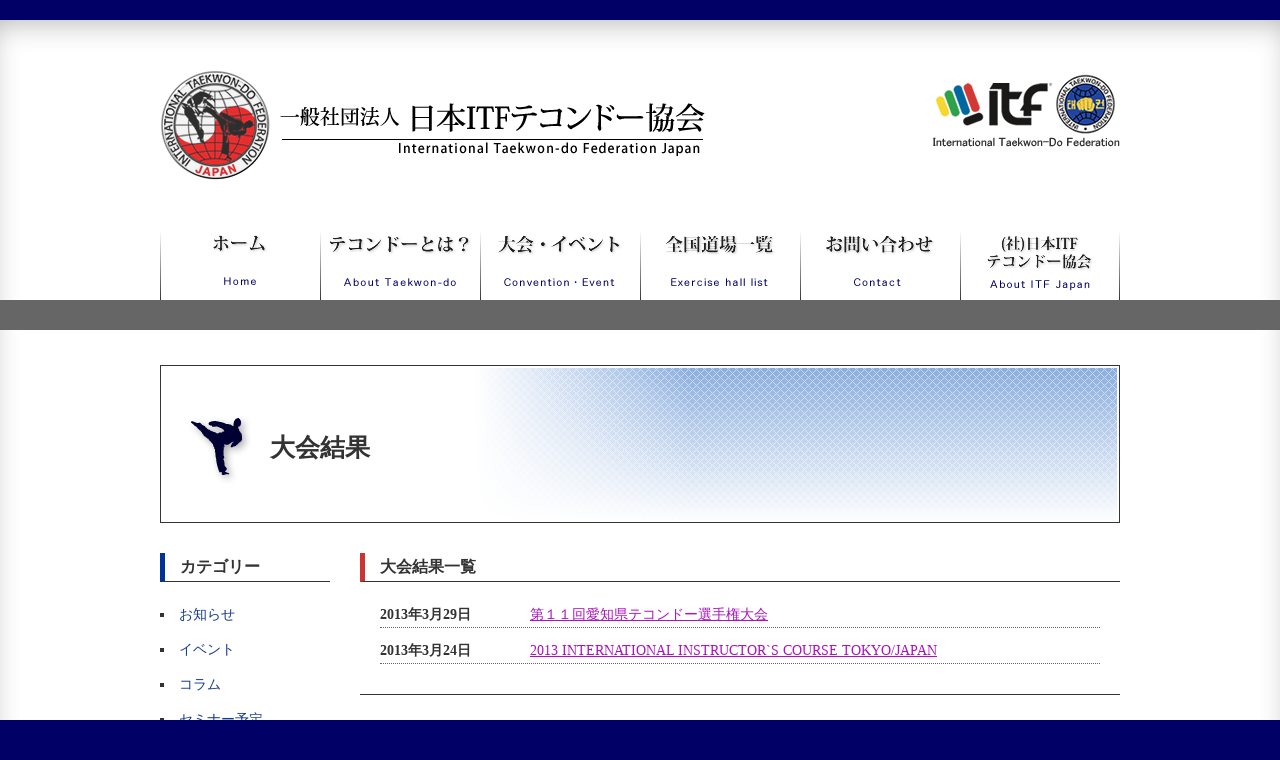

--- FILE ---
content_type: text/html; charset=UTF-8
request_url: http://itf-taekwondo.jp/date/2013/03
body_size: 6646
content:
<!DOCTYPE html PUBLIC "-//W3C//DTD XHTML 1.0 Transitional//EN" "http://www.w3.org/TR/xhtml1/DTD/xhtml1-transitional.dtd">
<html xmlns="http://www.w3.org/1999/xhtml">
<head>
<meta http-equiv="Content-Type" content="text/html; charset=utf-8" />
<title>3月 | 2013 | 日本ITFテコンドー協会</title>
<!-- <link href="http://itf-taekwondo.jp/wp-content/themes/itf/style.css" rel="stylesheet" type="text/css" /> -->
<!-- <link href="http://itf-taekwondo.jp/wp-content/themes/itf/css/index.css" rel="stylesheet" type="text/css" /> -->
<link rel="stylesheet" type="text/css" href="//itf-taekwondo.jp/wp-content/cache/wpfc-minified/1gecz3i3/dy984.css" media="all"/>
<script src="//ajax.googleapis.com/ajax/libs/jquery/2.0.0/jquery.min.js"></script>
<script type="text/javascript" charset="utf-8">
$(function(){
$("a img,input").hover(
function(){
$(this).fadeTo(200,0.4,function(){$(this).fadeTo(500,0.9);});
},
function(){
$(this).fadeTo(200,1.0);
}
);
});
</script>
<meta name='robots' content='max-image-preview:large' />
<style>img:is([sizes="auto" i], [sizes^="auto," i]) { contain-intrinsic-size: 3000px 1500px }</style>
<script type="text/javascript">
/* <![CDATA[ */
window._wpemojiSettings = {"baseUrl":"https:\/\/s.w.org\/images\/core\/emoji\/16.0.1\/72x72\/","ext":".png","svgUrl":"https:\/\/s.w.org\/images\/core\/emoji\/16.0.1\/svg\/","svgExt":".svg","source":{"concatemoji":"http:\/\/itf-taekwondo.jp\/wp-includes\/js\/wp-emoji-release.min.js?ver=6.8.3"}};
/*! This file is auto-generated */
!function(s,n){var o,i,e;function c(e){try{var t={supportTests:e,timestamp:(new Date).valueOf()};sessionStorage.setItem(o,JSON.stringify(t))}catch(e){}}function p(e,t,n){e.clearRect(0,0,e.canvas.width,e.canvas.height),e.fillText(t,0,0);var t=new Uint32Array(e.getImageData(0,0,e.canvas.width,e.canvas.height).data),a=(e.clearRect(0,0,e.canvas.width,e.canvas.height),e.fillText(n,0,0),new Uint32Array(e.getImageData(0,0,e.canvas.width,e.canvas.height).data));return t.every(function(e,t){return e===a[t]})}function u(e,t){e.clearRect(0,0,e.canvas.width,e.canvas.height),e.fillText(t,0,0);for(var n=e.getImageData(16,16,1,1),a=0;a<n.data.length;a++)if(0!==n.data[a])return!1;return!0}function f(e,t,n,a){switch(t){case"flag":return n(e,"\ud83c\udff3\ufe0f\u200d\u26a7\ufe0f","\ud83c\udff3\ufe0f\u200b\u26a7\ufe0f")?!1:!n(e,"\ud83c\udde8\ud83c\uddf6","\ud83c\udde8\u200b\ud83c\uddf6")&&!n(e,"\ud83c\udff4\udb40\udc67\udb40\udc62\udb40\udc65\udb40\udc6e\udb40\udc67\udb40\udc7f","\ud83c\udff4\u200b\udb40\udc67\u200b\udb40\udc62\u200b\udb40\udc65\u200b\udb40\udc6e\u200b\udb40\udc67\u200b\udb40\udc7f");case"emoji":return!a(e,"\ud83e\udedf")}return!1}function g(e,t,n,a){var r="undefined"!=typeof WorkerGlobalScope&&self instanceof WorkerGlobalScope?new OffscreenCanvas(300,150):s.createElement("canvas"),o=r.getContext("2d",{willReadFrequently:!0}),i=(o.textBaseline="top",o.font="600 32px Arial",{});return e.forEach(function(e){i[e]=t(o,e,n,a)}),i}function t(e){var t=s.createElement("script");t.src=e,t.defer=!0,s.head.appendChild(t)}"undefined"!=typeof Promise&&(o="wpEmojiSettingsSupports",i=["flag","emoji"],n.supports={everything:!0,everythingExceptFlag:!0},e=new Promise(function(e){s.addEventListener("DOMContentLoaded",e,{once:!0})}),new Promise(function(t){var n=function(){try{var e=JSON.parse(sessionStorage.getItem(o));if("object"==typeof e&&"number"==typeof e.timestamp&&(new Date).valueOf()<e.timestamp+604800&&"object"==typeof e.supportTests)return e.supportTests}catch(e){}return null}();if(!n){if("undefined"!=typeof Worker&&"undefined"!=typeof OffscreenCanvas&&"undefined"!=typeof URL&&URL.createObjectURL&&"undefined"!=typeof Blob)try{var e="postMessage("+g.toString()+"("+[JSON.stringify(i),f.toString(),p.toString(),u.toString()].join(",")+"));",a=new Blob([e],{type:"text/javascript"}),r=new Worker(URL.createObjectURL(a),{name:"wpTestEmojiSupports"});return void(r.onmessage=function(e){c(n=e.data),r.terminate(),t(n)})}catch(e){}c(n=g(i,f,p,u))}t(n)}).then(function(e){for(var t in e)n.supports[t]=e[t],n.supports.everything=n.supports.everything&&n.supports[t],"flag"!==t&&(n.supports.everythingExceptFlag=n.supports.everythingExceptFlag&&n.supports[t]);n.supports.everythingExceptFlag=n.supports.everythingExceptFlag&&!n.supports.flag,n.DOMReady=!1,n.readyCallback=function(){n.DOMReady=!0}}).then(function(){return e}).then(function(){var e;n.supports.everything||(n.readyCallback(),(e=n.source||{}).concatemoji?t(e.concatemoji):e.wpemoji&&e.twemoji&&(t(e.twemoji),t(e.wpemoji)))}))}((window,document),window._wpemojiSettings);
/* ]]> */
</script>
<style id='wp-emoji-styles-inline-css' type='text/css'>
img.wp-smiley, img.emoji {
display: inline !important;
border: none !important;
box-shadow: none !important;
height: 1em !important;
width: 1em !important;
margin: 0 0.07em !important;
vertical-align: -0.1em !important;
background: none !important;
padding: 0 !important;
}
</style>
<!-- <link rel='stylesheet' id='wp-block-library-css' href='http://itf-taekwondo.jp/wp-includes/css/dist/block-library/style.min.css?ver=6.8.3' type='text/css' media='all' /> -->
<link rel="stylesheet" type="text/css" href="//itf-taekwondo.jp/wp-content/cache/wpfc-minified/97w4mjgh/dy8zk.css" media="all"/>
<style id='classic-theme-styles-inline-css' type='text/css'>
/*! This file is auto-generated */
.wp-block-button__link{color:#fff;background-color:#32373c;border-radius:9999px;box-shadow:none;text-decoration:none;padding:calc(.667em + 2px) calc(1.333em + 2px);font-size:1.125em}.wp-block-file__button{background:#32373c;color:#fff;text-decoration:none}
</style>
<style id='global-styles-inline-css' type='text/css'>
:root{--wp--preset--aspect-ratio--square: 1;--wp--preset--aspect-ratio--4-3: 4/3;--wp--preset--aspect-ratio--3-4: 3/4;--wp--preset--aspect-ratio--3-2: 3/2;--wp--preset--aspect-ratio--2-3: 2/3;--wp--preset--aspect-ratio--16-9: 16/9;--wp--preset--aspect-ratio--9-16: 9/16;--wp--preset--color--black: #000000;--wp--preset--color--cyan-bluish-gray: #abb8c3;--wp--preset--color--white: #ffffff;--wp--preset--color--pale-pink: #f78da7;--wp--preset--color--vivid-red: #cf2e2e;--wp--preset--color--luminous-vivid-orange: #ff6900;--wp--preset--color--luminous-vivid-amber: #fcb900;--wp--preset--color--light-green-cyan: #7bdcb5;--wp--preset--color--vivid-green-cyan: #00d084;--wp--preset--color--pale-cyan-blue: #8ed1fc;--wp--preset--color--vivid-cyan-blue: #0693e3;--wp--preset--color--vivid-purple: #9b51e0;--wp--preset--gradient--vivid-cyan-blue-to-vivid-purple: linear-gradient(135deg,rgba(6,147,227,1) 0%,rgb(155,81,224) 100%);--wp--preset--gradient--light-green-cyan-to-vivid-green-cyan: linear-gradient(135deg,rgb(122,220,180) 0%,rgb(0,208,130) 100%);--wp--preset--gradient--luminous-vivid-amber-to-luminous-vivid-orange: linear-gradient(135deg,rgba(252,185,0,1) 0%,rgba(255,105,0,1) 100%);--wp--preset--gradient--luminous-vivid-orange-to-vivid-red: linear-gradient(135deg,rgba(255,105,0,1) 0%,rgb(207,46,46) 100%);--wp--preset--gradient--very-light-gray-to-cyan-bluish-gray: linear-gradient(135deg,rgb(238,238,238) 0%,rgb(169,184,195) 100%);--wp--preset--gradient--cool-to-warm-spectrum: linear-gradient(135deg,rgb(74,234,220) 0%,rgb(151,120,209) 20%,rgb(207,42,186) 40%,rgb(238,44,130) 60%,rgb(251,105,98) 80%,rgb(254,248,76) 100%);--wp--preset--gradient--blush-light-purple: linear-gradient(135deg,rgb(255,206,236) 0%,rgb(152,150,240) 100%);--wp--preset--gradient--blush-bordeaux: linear-gradient(135deg,rgb(254,205,165) 0%,rgb(254,45,45) 50%,rgb(107,0,62) 100%);--wp--preset--gradient--luminous-dusk: linear-gradient(135deg,rgb(255,203,112) 0%,rgb(199,81,192) 50%,rgb(65,88,208) 100%);--wp--preset--gradient--pale-ocean: linear-gradient(135deg,rgb(255,245,203) 0%,rgb(182,227,212) 50%,rgb(51,167,181) 100%);--wp--preset--gradient--electric-grass: linear-gradient(135deg,rgb(202,248,128) 0%,rgb(113,206,126) 100%);--wp--preset--gradient--midnight: linear-gradient(135deg,rgb(2,3,129) 0%,rgb(40,116,252) 100%);--wp--preset--font-size--small: 13px;--wp--preset--font-size--medium: 20px;--wp--preset--font-size--large: 36px;--wp--preset--font-size--x-large: 42px;--wp--preset--spacing--20: 0.44rem;--wp--preset--spacing--30: 0.67rem;--wp--preset--spacing--40: 1rem;--wp--preset--spacing--50: 1.5rem;--wp--preset--spacing--60: 2.25rem;--wp--preset--spacing--70: 3.38rem;--wp--preset--spacing--80: 5.06rem;--wp--preset--shadow--natural: 6px 6px 9px rgba(0, 0, 0, 0.2);--wp--preset--shadow--deep: 12px 12px 50px rgba(0, 0, 0, 0.4);--wp--preset--shadow--sharp: 6px 6px 0px rgba(0, 0, 0, 0.2);--wp--preset--shadow--outlined: 6px 6px 0px -3px rgba(255, 255, 255, 1), 6px 6px rgba(0, 0, 0, 1);--wp--preset--shadow--crisp: 6px 6px 0px rgba(0, 0, 0, 1);}:where(.is-layout-flex){gap: 0.5em;}:where(.is-layout-grid){gap: 0.5em;}body .is-layout-flex{display: flex;}.is-layout-flex{flex-wrap: wrap;align-items: center;}.is-layout-flex > :is(*, div){margin: 0;}body .is-layout-grid{display: grid;}.is-layout-grid > :is(*, div){margin: 0;}:where(.wp-block-columns.is-layout-flex){gap: 2em;}:where(.wp-block-columns.is-layout-grid){gap: 2em;}:where(.wp-block-post-template.is-layout-flex){gap: 1.25em;}:where(.wp-block-post-template.is-layout-grid){gap: 1.25em;}.has-black-color{color: var(--wp--preset--color--black) !important;}.has-cyan-bluish-gray-color{color: var(--wp--preset--color--cyan-bluish-gray) !important;}.has-white-color{color: var(--wp--preset--color--white) !important;}.has-pale-pink-color{color: var(--wp--preset--color--pale-pink) !important;}.has-vivid-red-color{color: var(--wp--preset--color--vivid-red) !important;}.has-luminous-vivid-orange-color{color: var(--wp--preset--color--luminous-vivid-orange) !important;}.has-luminous-vivid-amber-color{color: var(--wp--preset--color--luminous-vivid-amber) !important;}.has-light-green-cyan-color{color: var(--wp--preset--color--light-green-cyan) !important;}.has-vivid-green-cyan-color{color: var(--wp--preset--color--vivid-green-cyan) !important;}.has-pale-cyan-blue-color{color: var(--wp--preset--color--pale-cyan-blue) !important;}.has-vivid-cyan-blue-color{color: var(--wp--preset--color--vivid-cyan-blue) !important;}.has-vivid-purple-color{color: var(--wp--preset--color--vivid-purple) !important;}.has-black-background-color{background-color: var(--wp--preset--color--black) !important;}.has-cyan-bluish-gray-background-color{background-color: var(--wp--preset--color--cyan-bluish-gray) !important;}.has-white-background-color{background-color: var(--wp--preset--color--white) !important;}.has-pale-pink-background-color{background-color: var(--wp--preset--color--pale-pink) !important;}.has-vivid-red-background-color{background-color: var(--wp--preset--color--vivid-red) !important;}.has-luminous-vivid-orange-background-color{background-color: var(--wp--preset--color--luminous-vivid-orange) !important;}.has-luminous-vivid-amber-background-color{background-color: var(--wp--preset--color--luminous-vivid-amber) !important;}.has-light-green-cyan-background-color{background-color: var(--wp--preset--color--light-green-cyan) !important;}.has-vivid-green-cyan-background-color{background-color: var(--wp--preset--color--vivid-green-cyan) !important;}.has-pale-cyan-blue-background-color{background-color: var(--wp--preset--color--pale-cyan-blue) !important;}.has-vivid-cyan-blue-background-color{background-color: var(--wp--preset--color--vivid-cyan-blue) !important;}.has-vivid-purple-background-color{background-color: var(--wp--preset--color--vivid-purple) !important;}.has-black-border-color{border-color: var(--wp--preset--color--black) !important;}.has-cyan-bluish-gray-border-color{border-color: var(--wp--preset--color--cyan-bluish-gray) !important;}.has-white-border-color{border-color: var(--wp--preset--color--white) !important;}.has-pale-pink-border-color{border-color: var(--wp--preset--color--pale-pink) !important;}.has-vivid-red-border-color{border-color: var(--wp--preset--color--vivid-red) !important;}.has-luminous-vivid-orange-border-color{border-color: var(--wp--preset--color--luminous-vivid-orange) !important;}.has-luminous-vivid-amber-border-color{border-color: var(--wp--preset--color--luminous-vivid-amber) !important;}.has-light-green-cyan-border-color{border-color: var(--wp--preset--color--light-green-cyan) !important;}.has-vivid-green-cyan-border-color{border-color: var(--wp--preset--color--vivid-green-cyan) !important;}.has-pale-cyan-blue-border-color{border-color: var(--wp--preset--color--pale-cyan-blue) !important;}.has-vivid-cyan-blue-border-color{border-color: var(--wp--preset--color--vivid-cyan-blue) !important;}.has-vivid-purple-border-color{border-color: var(--wp--preset--color--vivid-purple) !important;}.has-vivid-cyan-blue-to-vivid-purple-gradient-background{background: var(--wp--preset--gradient--vivid-cyan-blue-to-vivid-purple) !important;}.has-light-green-cyan-to-vivid-green-cyan-gradient-background{background: var(--wp--preset--gradient--light-green-cyan-to-vivid-green-cyan) !important;}.has-luminous-vivid-amber-to-luminous-vivid-orange-gradient-background{background: var(--wp--preset--gradient--luminous-vivid-amber-to-luminous-vivid-orange) !important;}.has-luminous-vivid-orange-to-vivid-red-gradient-background{background: var(--wp--preset--gradient--luminous-vivid-orange-to-vivid-red) !important;}.has-very-light-gray-to-cyan-bluish-gray-gradient-background{background: var(--wp--preset--gradient--very-light-gray-to-cyan-bluish-gray) !important;}.has-cool-to-warm-spectrum-gradient-background{background: var(--wp--preset--gradient--cool-to-warm-spectrum) !important;}.has-blush-light-purple-gradient-background{background: var(--wp--preset--gradient--blush-light-purple) !important;}.has-blush-bordeaux-gradient-background{background: var(--wp--preset--gradient--blush-bordeaux) !important;}.has-luminous-dusk-gradient-background{background: var(--wp--preset--gradient--luminous-dusk) !important;}.has-pale-ocean-gradient-background{background: var(--wp--preset--gradient--pale-ocean) !important;}.has-electric-grass-gradient-background{background: var(--wp--preset--gradient--electric-grass) !important;}.has-midnight-gradient-background{background: var(--wp--preset--gradient--midnight) !important;}.has-small-font-size{font-size: var(--wp--preset--font-size--small) !important;}.has-medium-font-size{font-size: var(--wp--preset--font-size--medium) !important;}.has-large-font-size{font-size: var(--wp--preset--font-size--large) !important;}.has-x-large-font-size{font-size: var(--wp--preset--font-size--x-large) !important;}
:where(.wp-block-post-template.is-layout-flex){gap: 1.25em;}:where(.wp-block-post-template.is-layout-grid){gap: 1.25em;}
:where(.wp-block-columns.is-layout-flex){gap: 2em;}:where(.wp-block-columns.is-layout-grid){gap: 2em;}
:root :where(.wp-block-pullquote){font-size: 1.5em;line-height: 1.6;}
</style>
<!-- <link rel='stylesheet' id='slb_core-css' href='http://itf-taekwondo.jp/wp-content/plugins/simple-lightbox/client/css/app.css?ver=2.9.4' type='text/css' media='all' /> -->
<link rel="stylesheet" type="text/css" href="//itf-taekwondo.jp/wp-content/cache/wpfc-minified/d2hmqhd1/dy8zk.css" media="all"/>
<link rel="https://api.w.org/" href="http://itf-taekwondo.jp/wp-json/" /><link rel="EditURI" type="application/rsd+xml" title="RSD" href="http://itf-taekwondo.jp/xmlrpc.php?rsd" />
<meta name="generator" content="WordPress 6.8.3" />
<link rel="icon" href="http://itf-taekwondo.jp/wp-content/uploads/2025/12/cropped-image-32x32.png" sizes="32x32" />
<link rel="icon" href="http://itf-taekwondo.jp/wp-content/uploads/2025/12/cropped-image-192x192.png" sizes="192x192" />
<link rel="apple-touch-icon" href="http://itf-taekwondo.jp/wp-content/uploads/2025/12/cropped-image-180x180.png" />
<meta name="msapplication-TileImage" content="http://itf-taekwondo.jp/wp-content/uploads/2025/12/cropped-image-270x270.png" />
</head>
<body>
<div id="wrapper">
<div id="header">
<h1><a href="http://itf-taekwondo.jp">一般社団法人日本ITFテコンドー協会</a></h1>
<p id="logo_itf"><a href="http://www.tkd-itf.org/"><img src="http://itf-taekwondo.jp/wp-content/themes/itf/img/logo_itf.png" alt="international Taekwon-do Federation Japan" /></a></p>
<br clear="all" />
<ul id="navi">
<li><a href="http://itf-taekwondo.jp"><img src="http://itf-taekwondo.jp/wp-content/themes/itf/img/nv_home.png" alt="ホーム" width="54" height="51" /></a></li>
<li><a href="http://itf-taekwondo.jp/about"><img src="http://itf-taekwondo.jp/wp-content/themes/itf/img/nv_about.png" alt="テコンドーとは？" width="142" height="52" /></a></li>
<li><a href="http://itf-taekwondo.jp/event"><img src="http://itf-taekwondo.jp/wp-content/themes/itf/img/nv_event.png" alt="大会・イベント" width="124" height="52" /></a></li>
<li><a href="http://itf-taekwondo.jp/itf/japan"><img src="http://itf-taekwondo.jp/wp-content/themes/itf/img/nv_list.png" alt="全国道場一覧" width="110" height="51" /></a></li>
<li><a href="http://itf-taekwondo.jp/contact"><img src="http://itf-taekwondo.jp/wp-content/themes/itf/img/nv_contact.png" alt="お問い合わせ" width="110" height="52" /></a></li>
<li><a href="http://itf-taekwondo.jp/itf"><img src="http://itf-taekwondo.jp/wp-content/themes/itf/img/nv_itf.png" alt="(社)日本ITFテコンドー協会" width="106" height="56" /></a></li>
</ul>
</div>
<!--/#header-->
<div id="bc">
<div class="breadcrumbs">
</div><!--/.breadcrumbs-->
</div><!--/#bc-->
<h2 id="title">大会結果</h2>
<div id="main">
<div id="side">
<div id="widget">      
<!--お知らせ-->
<li id="categories-8" class="widget widget_categories"><h2 class="widgettitle">カテゴリー</h2>
<ul>
<li class="cat-item cat-item-1"><a href="http://itf-taekwondo.jp/category/news">お知らせ</a>
</li>
<li class="cat-item cat-item-2"><a href="http://itf-taekwondo.jp/category/event">イベント</a>
</li>
<li class="cat-item cat-item-9"><a href="http://itf-taekwondo.jp/category/column">コラム</a>
</li>
<li class="cat-item cat-item-5"><a href="http://itf-taekwondo.jp/category/plan_seminar">セミナー予定</a>
</li>
<li class="cat-item cat-item-3"><a href="http://itf-taekwondo.jp/category/plan_games">大会予定</a>
</li>
<li class="cat-item cat-item-6"><a href="http://itf-taekwondo.jp/category/result">大会結果</a>
</li>
<li class="cat-item cat-item-4"><a href="http://itf-taekwondo.jp/category/plan_event">行事予定</a>
</li>
</ul>
</li>
</div><!--/#widget-->
</div>
<!--/#side-->
<div id="contents">
<div class="post">        
<h2>大会結果一覧</h2>
<div class="inner">
<dl>
<dt class="date">2013年3月29日</dt>
<dd><a href="http://itf-taekwondo.jp/result/181.html">第１１回愛知県テコンドー選手権大会</a></dd>
<dt class="date">2013年3月24日</dt>
<dd><a href="http://itf-taekwondo.jp/news/65.html">2013 INTERNATIONAL INSTRUCTOR`S COURSE TOKYO/JAPAN</a></dd>
</dl>
</div><!--/.inner-->
</div><!--/.post-->
<table class="page">
<tr>
<td></td>
<td class="right"></td>
</tr>
</table>
</div>
<!--/#contents-->
<br clear="all" />
</div>
<!--/#main-->
  <div id="footer">
<div class="inner">
<ul>
<li><a href="http://itf-taekwondo.jp">&#9658; ホーム</a></li>
<li><a href="http://itf-taekwondo.jp/about">&#9658; テコンドーとは？</a>
<ul class="sub">
<li><a href="http://itf-taekwondo.jp/rule">テコンドーの競技</a></li>
<li><a href="http://itf-taekwondo.jp/grade">テコンドーの級と段位</a></li>
<li><a href="http://itf-taekwondo.jp/history">テコンドーの歴史</a></li>
<li><a href="http://itf-taekwondo.jp/form">各種申請書類</a></li>
<li><a href="http://itf-taekwondo.jp/itf/japan">全国道場一覧</a></li>
</ul>
</li>
</ul>
<ul>
<li><a href="http://itf-taekwondo.jp/news">&#9658; お知らせ</a></li>
<li><a href="http://itf-taekwondo.jp/event">&#9658; 大会イベントスケジュール</a></li>
<!--<li><a href="http://itf-taekwondo.jp/faq">&#9658; よくあるご質問</a></li>-->
<li><a href="http://itf-taekwondo.jp/contact">&#9658; お問い合せ</a></li>
<!--<li><a href="http://itf-taekwondo.jp/sitemap">&#9658; サイトマップ</a></li>-->
</ul>
<ul>
<li><a href="http://itf-taekwondo.jp/itf">&#9658; (社)日本ITFテコンドー協会について</a>
<ul class="sub">
<li><a href="http://itf-taekwondo.jp/itf">協会役員挨拶</a></li>
<li><a href="http://itf-taekwondo.jp/itf/itf2">会則</a></li>
<li><a href="http://itf-taekwondo.jp/itf/itf3">組織図</a></li>
<li><a href="http://itf-taekwondo.jp/itf/itf4">役員紹介</a></li>
<li><a href="http://itf-taekwondo.jp/itf/itf5">委員会紹介</a></li>
<li><a href="http://itf-taekwondo.jp/itf/itf6">全国師範・副師範紹介</a></li>
<li><a href="http://itf-taekwondo.jp/itf/world">ITF加盟国一覧</a></li>
</ul>
</li>
</ul>
<br clear="all" />
</div><!--/.inner-->
<p id="copy">Copyright &copy; 2004 International Taekwon-do Federation Japan.</p>
</div><!--/#footer-->
</div><!--/#wrapper-->
<script type="speculationrules">
{"prefetch":[{"source":"document","where":{"and":[{"href_matches":"\/*"},{"not":{"href_matches":["\/wp-*.php","\/wp-admin\/*","\/wp-content\/uploads\/*","\/wp-content\/*","\/wp-content\/plugins\/*","\/wp-content\/themes\/itf\/*","\/*\\?(.+)"]}},{"not":{"selector_matches":"a[rel~=\"nofollow\"]"}},{"not":{"selector_matches":".no-prefetch, .no-prefetch a"}}]},"eagerness":"conservative"}]}
</script>
<script type="text/javascript" id="slb_context">/* <![CDATA[ */if ( !!window.jQuery ) {(function($){$(document).ready(function(){if ( !!window.SLB ) { {$.extend(SLB, {"context":["public","user_guest"]});} }})})(jQuery);}/* ]]> */</script>
<script>
(function(i,s,o,g,r,a,m){i['GoogleAnalyticsObject']=r;i[r]=i[r]||function(){
(i[r].q=i[r].q||[]).push(arguments)},i[r].l=1*new Date();a=s.createElement(o),
m=s.getElementsByTagName(o)[0];a.async=1;a.src=g;m.parentNode.insertBefore(a,m)
})(window,document,'script','//www.google-analytics.com/analytics.js','ga');
ga('create', 'UA-3568911-28', 'auto');
ga('send', 'pageview');
</script>
</body>
</html><!--index.php--><!-- WP Fastest Cache file was created in 0.052 seconds, on 2026年1月19日 @ 6:26 AM --><!-- via php -->

--- FILE ---
content_type: text/css
request_url: http://itf-taekwondo.jp/wp-content/cache/wpfc-minified/1gecz3i3/dy984.css
body_size: 1765
content:
@charset "utf-8";
@charset "utf-8";

   * {
margin: 0px;
padding: 0px;
vertical-align: top;
color: #333333;
font-family: "ＭＳ Ｐゴシック", Osaka, "ヒラギノ角ゴ Pro W3";
font-size: 14px;
font-style: normal;
line-height: 180%;
font-weight: normal;
font-variant: normal;
}
html {
margin: 0px;
padding: 0px;
height: auto;
width: auto;
}
body {
margin: 0px;
padding: 20px 0px 0px;
background: #000066;
height: auto;
width: auto;
}
table {
border-collapse:collapse;
}
img {
border: none;
max-width: 100%;
height: auto;
}
ul {
margin: 0px;
padding: 0px;
}
li {
list-style: none;
}
a {
outline: 0;
}
a:link,
a:visited,
a:active {
text-decoration: none;
color: #163C8E;
}
a:hover {
color: #8296C0;
text-decoration: underline;
} #wrapper {
min-width: 1200px ;
background: #FFFFFF;
box-shadow:rgba(0, 0, 0, 0.3) 0px 12px 30px -10px inset;
-webkit-box-shadow:rgba(0, 0, 0, 0.3) 0px 12px 30px -10px inset;
-moz-box-shadow:rgba(0, 0, 0, 0.3) 0px 12px 30px -10px inset;
}
#wrapper h2#title {
background: url(//itf-taekwondo.jp/wp-content/themes/itf/img/bg_title.png) no-repeat;
height: 98px;
width: 960px;
margin-right: auto;
margin-left: auto;
text-indent: 110px;
font-size: 25px;
font-weight: bold;
padding-top: 60px;
margin-bottom: 30px;
} #header {
width: 960px;
margin-right: auto;
margin-left: auto;
padding-top: 50px;
}
#header h1 {
background: url(//itf-taekwondo.jp/wp-content/themes/itf/img/logo.png) no-repeat;
height: 110px;
width: 546px;
text-indent: 120px;
margin-bottom: 50px;
float: left;
}
#header h1 a {
color: #666666;
height: 110px;
width: 527px;
display: block;
text-decoration: none;
color:#FFFFFF;
}
#header p#logo_itf {
float: right;
}
#header ul#navi {
background: url(//itf-taekwondo.jp/wp-content/themes/itf/img/nv_bg.png) no-repeat;
height: 70px;
width: 960px;
} ul#navi li {
float: left;
width: 160px;
text-align: center;
}
ul#navi li a {
display: block;
height: 65px;
width: 160px;
padding-top: 5px;
}
ul#navi li {
width: 160px;
background: url(//itf-taekwondo.jp/wp-content/themes/itf/img/nv_hover.png) no-repeat;
background-position: 0 160px;
-webkit-transition: background-position 500ms linear; 
-moz-transition: background-position 500ms linear; 
-o-transition: background-position 500ms linear; 
}
ul#navi li:hover {
background-position: 0 0;
} #wrapper #bc {
background: #666666;
height: 27px;
padding-top: 3px;
margin-bottom: 35px;
}
#bc div.breadcrumbs {
width: 960px;
margin-right: auto;
margin-left: auto;
color: #FFFFFF;
}
div.breadcrumbs a {
color: #FFFFFF;
} #main {
width: 960px;
margin-right: auto;
margin-left: auto;
margin-bottom: 60px;
}
#main h2 a{
font-size: 16px;
font-weight: bold;
}
#main h2 {
font-size: 16px;
font-weight: bold;
margin-bottom: 20px;
padding-left: 15px;
border-bottom: 1px solid #333333;
}
#side h2 {
border-left: 5px solid #003399;
}
#contents h2 {
border-left: 5px solid #CC3333;
}
#main h2 span.sub {
font-weight: bold;
margin-left: 30px;
font-size: 12px;
vertical-align: middle;
}
#side h2 span.sub {
color: #003399;
}
#contents h2 span.sub {
color: #CC3333;
} #main #side {
width: 230px;
float: left;
}
#side ul {
margin-bottom: 40px;
}
#side li {
margin-bottom: 10px;
}
#side div.fb {
} #main p.date {
color: #CC3333;
font-weight: bold;
text-align: right;
margin-bottom: 30px;
}
#main #contents {
float: right;
width: 700px;
}
#contents .post a:link,
#contents .post a:visited,
#contents .post a:active {
text-decoration: underline;
color: #AC13C0;
}
#contents .post a:hover {
color: #8296C0;
text-decoration: underline;
}
#contents p {
margin-bottom: 20px;
}
#contents div.inner {
margin-bottom: 30px;
width: 660px;
margin-right: auto;
margin-left: auto;
}
#contents p.image {
margin-bottom: 10px;
margin-left: 20px;
float: right;
font-size: 12px;
text-align: center;
}
#contents p.image_center {
margin-bottom: 10px;
font-size: 12px;
text-align: center;
font-weight: bold;
}
#contents hr {
margin-bottom: 20px;
}
#contents p.text_right {
text-align: right;
}
#contents h3 {
border-bottom: 1px dotted #666666;
font-size: 15px;
font-weight: bold;
margin-bottom: 20px;
}
#contents span.accent {
color: #FF6600;
font-size: 15px;
}
#contents h4 {
font-weight: bold;
margin-bottom: 10px;
}
#contents dl.interview dt {
font-weight: bold;
float: left;
}
#contents dl.interview dd {
padding-left: 80px;
margin-bottom: 20px;
} #contents table.page {
width: 700px;
}
table.page td {
width: 300px;
}
table.page td.right {
text-align: right;
} #footer {
background: #000066;
padding-top: 20px;
width: auto;
}
#footer div.inner {
width: 960px;
margin-left: auto;
margin-right: auto;
}
#footer ul {
float: left;
margin-bottom: 50px;
width: 250px;
}
#footer ul.sub {
text-indent: 10px;
}
#footer ul li {
margin-bottom: 5px;
}
#footer li a {
color: #FFFFFF;
}
#footer li a:hover {
text-decoration: underline;
}
#footer p#copy {
color: #FFFFFF;
text-align: center;
margin-bottom: 20px;
}
  #main #side {
width: 170px;
float: left;
}
li.cat-item {
list-style: square inside;
}
li.cat-post-item {
border-bottom: 1px dotted #666666;
} #main #contents {
float: right;
width: 760px;
}
#contents div.inner {
margin-bottom: 30px;
width: 720px;
margin-right: auto;
margin-left: auto;
}
#contents div.post {
margin-bottom: 60px;
border-bottom: 1px solid #333333;
} #contents .tbl_result th,
#contents .tbl_result td{
border:1px #666 solid;
padding:3px;
}
#contents .tbl_result th {
text-align:center;
} div.post dt{
font-weight: bold;
float: left;
}
div.post dd {
border-bottom: 1px dotted #666666;
padding-left: 150px;
margin-bottom: 10px;
} div.post h5 {
font-size: 12px;
text-align: right;
}
div.post h5 a {
font-size: 12px;
}
#contents div.post div.inner tabel#tm th,
#contents div.post div.inner tabel#tm td {
padding: 5px;
border: 1px solid #CCCCCC;
}

--- FILE ---
content_type: text/plain
request_url: https://www.google-analytics.com/j/collect?v=1&_v=j102&a=1979674095&t=pageview&_s=1&dl=http%3A%2F%2Fitf-taekwondo.jp%2Fdate%2F2013%2F03&ul=en-us%40posix&dt=3%E6%9C%88%20%7C%202013%20%7C%20%E6%97%A5%E6%9C%ACITF%E3%83%86%E3%82%B3%E3%83%B3%E3%83%89%E3%83%BC%E5%8D%94%E4%BC%9A&sr=1280x720&vp=1280x720&_u=IEBAAEABAAAAACAAI~&jid=1137483235&gjid=1141388004&cid=1302764583.1768872121&tid=UA-3568911-28&_gid=1337424540.1768872121&_r=1&_slc=1&z=1326730205
body_size: -285
content:
2,cG-YNZZ77F0NQ